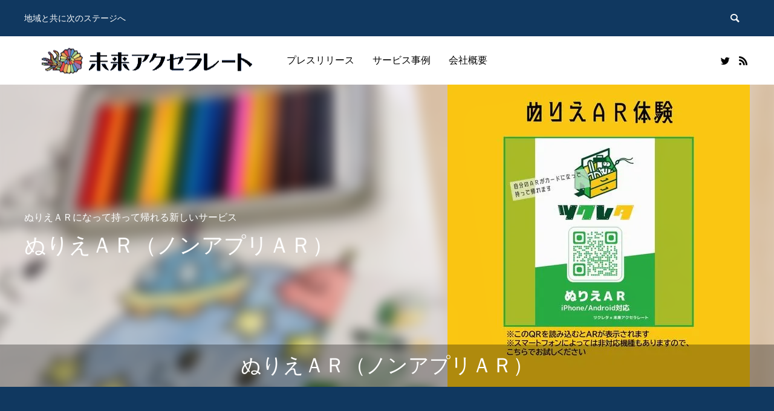

--- FILE ---
content_type: text/html; charset=UTF-8
request_url: https://miraiace.net/product/nonar03/
body_size: 18291
content:
<!DOCTYPE html>
<html class="pc" dir="ltr" lang="ja" prefix="og: https://ogp.me/ns#">
<head>
<meta charset="UTF-8">
<!--[if IE]><meta http-equiv="X-UA-Compatible" content="IE=edge"><![endif]-->
<meta name="viewport" content="width=device-width">
<title>ぬりえＡＲ（ノンアプリＡＲ） - 未来アクセラレート</title>
<meta name="description" content="地域と共に次のステージへ">
<link rel="pingback" href="https://miraiace.net/xmlrpc.php">
<link rel="shortcut icon" href="https://i0.wp.com/miraiace.net/wp-content/uploads/2023/02/logo-wh-mini.jpg?fit=112%2C112&#038;ssl=1">

		<!-- All in One SEO 4.9.3 - aioseo.com -->
	<meta name="robots" content="max-image-preview:large" />
	<link rel="canonical" href="https://miraiace.net/product/nonar03/" />
	<meta name="generator" content="All in One SEO (AIOSEO) 4.9.3" />
		<meta property="og:locale" content="ja_JP" />
		<meta property="og:site_name" content="未来アクセラレート - 地域と共に次のステージへ" />
		<meta property="og:type" content="article" />
		<meta property="og:title" content="ぬりえＡＲ（ノンアプリＡＲ） - 未来アクセラレート" />
		<meta property="og:description" content="ぬりえがＡＲになって持って帰れる新しいサービス！" />
		<meta property="og:url" content="https://miraiace.net/product/nonar03/" />
		<meta property="og:image" content="https://miraiace.net/wp-content/uploads/2023/09/128-128-02.png" />
		<meta property="og:image:secure_url" content="https://miraiace.net/wp-content/uploads/2023/09/128-128-02.png" />
		<meta property="og:image:width" content="128" />
		<meta property="og:image:height" content="128" />
		<meta property="article:published_time" content="2023-09-24T07:27:14+00:00" />
		<meta property="article:modified_time" content="2025-03-16T07:37:21+00:00" />
		<meta name="twitter:card" content="summary" />
		<meta name="twitter:site" content="@miraiaccelerate" />
		<meta name="twitter:title" content="ぬりえＡＲ（ノンアプリＡＲ） - 未来アクセラレート" />
		<meta name="twitter:description" content="ぬりえがＡＲになって持って帰れる新しいサービス！" />
		<meta name="twitter:image" content="https://miraiace.net/wp-content/uploads/2023/09/128-128-02.png" />
		<script type="application/ld+json" class="aioseo-schema">
			{"@context":"https:\/\/schema.org","@graph":[{"@type":"BreadcrumbList","@id":"https:\/\/miraiace.net\/product\/nonar03\/#breadcrumblist","itemListElement":[{"@type":"ListItem","@id":"https:\/\/miraiace.net#listItem","position":1,"name":"\u30db\u30fc\u30e0","item":"https:\/\/miraiace.net","nextItem":{"@type":"ListItem","@id":"https:\/\/miraiace.net\/product\/#listItem","name":"\u5c0e\u5165\u4e8b\u4f8b"}},{"@type":"ListItem","@id":"https:\/\/miraiace.net\/product\/#listItem","position":2,"name":"\u5c0e\u5165\u4e8b\u4f8b","item":"https:\/\/miraiace.net\/product\/","nextItem":{"@type":"ListItem","@id":"https:\/\/miraiace.net\/product_category\/example02\/#listItem","name":"\u30ce\u30f3\u30a2\u30d7\u30ea\uff21\uff32"},"previousItem":{"@type":"ListItem","@id":"https:\/\/miraiace.net#listItem","name":"\u30db\u30fc\u30e0"}},{"@type":"ListItem","@id":"https:\/\/miraiace.net\/product_category\/example02\/#listItem","position":3,"name":"\u30ce\u30f3\u30a2\u30d7\u30ea\uff21\uff32","item":"https:\/\/miraiace.net\/product_category\/example02\/","nextItem":{"@type":"ListItem","@id":"https:\/\/miraiace.net\/product\/nonar03\/#listItem","name":"\u306c\u308a\u3048\uff21\uff32\uff08\u30ce\u30f3\u30a2\u30d7\u30ea\uff21\uff32\uff09"},"previousItem":{"@type":"ListItem","@id":"https:\/\/miraiace.net\/product\/#listItem","name":"\u5c0e\u5165\u4e8b\u4f8b"}},{"@type":"ListItem","@id":"https:\/\/miraiace.net\/product\/nonar03\/#listItem","position":4,"name":"\u306c\u308a\u3048\uff21\uff32\uff08\u30ce\u30f3\u30a2\u30d7\u30ea\uff21\uff32\uff09","previousItem":{"@type":"ListItem","@id":"https:\/\/miraiace.net\/product_category\/example02\/#listItem","name":"\u30ce\u30f3\u30a2\u30d7\u30ea\uff21\uff32"}}]},{"@type":"ItemPage","@id":"https:\/\/miraiace.net\/product\/nonar03\/#itempage","url":"https:\/\/miraiace.net\/product\/nonar03\/","name":"\u306c\u308a\u3048\uff21\uff32\uff08\u30ce\u30f3\u30a2\u30d7\u30ea\uff21\uff32\uff09 - \u672a\u6765\u30a2\u30af\u30bb\u30e9\u30ec\u30fc\u30c8","inLanguage":"ja","isPartOf":{"@id":"https:\/\/miraiace.net\/#website"},"breadcrumb":{"@id":"https:\/\/miraiace.net\/product\/nonar03\/#breadcrumblist"},"image":{"@type":"ImageObject","url":"https:\/\/i0.wp.com\/miraiace.net\/wp-content\/uploads\/2023\/09\/1450-500-03.jpg?fit=1450%2C500&ssl=1","@id":"https:\/\/miraiace.net\/product\/nonar03\/#mainImage","width":1450,"height":500},"primaryImageOfPage":{"@id":"https:\/\/miraiace.net\/product\/nonar03\/#mainImage"},"datePublished":"2023-09-24T16:27:14+09:00","dateModified":"2025-03-16T16:37:21+09:00"},{"@type":"Organization","@id":"https:\/\/miraiace.net\/#organization","name":"\u672a\u6765\u30a2\u30af\u30bb\u30e9\u30ec\u30fc\u30c8","description":"\u5730\u57df\u3068\u5171\u306b\u6b21\u306e\u30b9\u30c6\u30fc\u30b8\u3078","url":"https:\/\/miraiace.net\/","logo":{"@type":"ImageObject","url":"https:\/\/i0.wp.com\/miraiace.net\/wp-content\/uploads\/2023\/02\/logo-wh-mini.jpg?fit=112%2C112&ssl=1","@id":"https:\/\/miraiace.net\/product\/nonar03\/#organizationLogo","width":112,"height":112},"image":{"@id":"https:\/\/miraiace.net\/product\/nonar03\/#organizationLogo"}},{"@type":"WebSite","@id":"https:\/\/miraiace.net\/#website","url":"https:\/\/miraiace.net\/","name":"\u5408\u540c\u4f1a\u793e \u672a\u6765\u30a2\u30af\u30bb\u30e9\u30ec\u30fc\u30c8","description":"\u5730\u57df\u3068\u5171\u306b\u6b21\u306e\u30b9\u30c6\u30fc\u30b8\u3078","inLanguage":"ja","publisher":{"@id":"https:\/\/miraiace.net\/#organization"}}]}
		</script>
		<!-- All in One SEO -->

<link rel='dns-prefetch' href='//webfonts.xserver.jp' />
<link rel='dns-prefetch' href='//stats.wp.com' />
<link rel='preconnect' href='//i0.wp.com' />
<link rel='preconnect' href='//c0.wp.com' />
<link rel="alternate" type="application/rss+xml" title="未来アクセラレート &raquo; フィード" href="https://miraiace.net/feed/" />
<link rel="alternate" type="application/rss+xml" title="未来アクセラレート &raquo; コメントフィード" href="https://miraiace.net/comments/feed/" />
<link rel="alternate" title="oEmbed (JSON)" type="application/json+oembed" href="https://miraiace.net/wp-json/oembed/1.0/embed?url=https%3A%2F%2Fmiraiace.net%2Fproduct%2Fnonar03%2F" />
<link rel="alternate" title="oEmbed (XML)" type="text/xml+oembed" href="https://miraiace.net/wp-json/oembed/1.0/embed?url=https%3A%2F%2Fmiraiace.net%2Fproduct%2Fnonar03%2F&#038;format=xml" />
		<!-- This site uses the Google Analytics by MonsterInsights plugin v9.4.1 - Using Analytics tracking - https://www.monsterinsights.com/ -->
		<!-- Note: MonsterInsights is not currently configured on this site. The site owner needs to authenticate with Google Analytics in the MonsterInsights settings panel. -->
					<!-- No tracking code set -->
				<!-- / Google Analytics by MonsterInsights -->
		<style id='wp-img-auto-sizes-contain-inline-css' type='text/css'>
img:is([sizes=auto i],[sizes^="auto," i]){contain-intrinsic-size:3000px 1500px}
/*# sourceURL=wp-img-auto-sizes-contain-inline-css */
</style>
<link rel='stylesheet' id='jetpack_related-posts-css' href='https://c0.wp.com/p/jetpack/15.4/modules/related-posts/related-posts.css' type='text/css' media='all' />
<link rel='stylesheet' id='style-css' href='https://miraiace.net/wp-content/themes/anthem_tcd083/style.css?ver=1.4.1' type='text/css' media='all' />
<style id='wp-block-library-inline-css' type='text/css'>
:root{--wp-block-synced-color:#7a00df;--wp-block-synced-color--rgb:122,0,223;--wp-bound-block-color:var(--wp-block-synced-color);--wp-editor-canvas-background:#ddd;--wp-admin-theme-color:#007cba;--wp-admin-theme-color--rgb:0,124,186;--wp-admin-theme-color-darker-10:#006ba1;--wp-admin-theme-color-darker-10--rgb:0,107,160.5;--wp-admin-theme-color-darker-20:#005a87;--wp-admin-theme-color-darker-20--rgb:0,90,135;--wp-admin-border-width-focus:2px}@media (min-resolution:192dpi){:root{--wp-admin-border-width-focus:1.5px}}.wp-element-button{cursor:pointer}:root .has-very-light-gray-background-color{background-color:#eee}:root .has-very-dark-gray-background-color{background-color:#313131}:root .has-very-light-gray-color{color:#eee}:root .has-very-dark-gray-color{color:#313131}:root .has-vivid-green-cyan-to-vivid-cyan-blue-gradient-background{background:linear-gradient(135deg,#00d084,#0693e3)}:root .has-purple-crush-gradient-background{background:linear-gradient(135deg,#34e2e4,#4721fb 50%,#ab1dfe)}:root .has-hazy-dawn-gradient-background{background:linear-gradient(135deg,#faaca8,#dad0ec)}:root .has-subdued-olive-gradient-background{background:linear-gradient(135deg,#fafae1,#67a671)}:root .has-atomic-cream-gradient-background{background:linear-gradient(135deg,#fdd79a,#004a59)}:root .has-nightshade-gradient-background{background:linear-gradient(135deg,#330968,#31cdcf)}:root .has-midnight-gradient-background{background:linear-gradient(135deg,#020381,#2874fc)}:root{--wp--preset--font-size--normal:16px;--wp--preset--font-size--huge:42px}.has-regular-font-size{font-size:1em}.has-larger-font-size{font-size:2.625em}.has-normal-font-size{font-size:var(--wp--preset--font-size--normal)}.has-huge-font-size{font-size:var(--wp--preset--font-size--huge)}.has-text-align-center{text-align:center}.has-text-align-left{text-align:left}.has-text-align-right{text-align:right}.has-fit-text{white-space:nowrap!important}#end-resizable-editor-section{display:none}.aligncenter{clear:both}.items-justified-left{justify-content:flex-start}.items-justified-center{justify-content:center}.items-justified-right{justify-content:flex-end}.items-justified-space-between{justify-content:space-between}.screen-reader-text{border:0;clip-path:inset(50%);height:1px;margin:-1px;overflow:hidden;padding:0;position:absolute;width:1px;word-wrap:normal!important}.screen-reader-text:focus{background-color:#ddd;clip-path:none;color:#444;display:block;font-size:1em;height:auto;left:5px;line-height:normal;padding:15px 23px 14px;text-decoration:none;top:5px;width:auto;z-index:100000}html :where(.has-border-color){border-style:solid}html :where([style*=border-top-color]){border-top-style:solid}html :where([style*=border-right-color]){border-right-style:solid}html :where([style*=border-bottom-color]){border-bottom-style:solid}html :where([style*=border-left-color]){border-left-style:solid}html :where([style*=border-width]){border-style:solid}html :where([style*=border-top-width]){border-top-style:solid}html :where([style*=border-right-width]){border-right-style:solid}html :where([style*=border-bottom-width]){border-bottom-style:solid}html :where([style*=border-left-width]){border-left-style:solid}html :where(img[class*=wp-image-]){height:auto;max-width:100%}:where(figure){margin:0 0 1em}html :where(.is-position-sticky){--wp-admin--admin-bar--position-offset:var(--wp-admin--admin-bar--height,0px)}@media screen and (max-width:600px){html :where(.is-position-sticky){--wp-admin--admin-bar--position-offset:0px}}

/*# sourceURL=wp-block-library-inline-css */
</style><style id='global-styles-inline-css' type='text/css'>
:root{--wp--preset--aspect-ratio--square: 1;--wp--preset--aspect-ratio--4-3: 4/3;--wp--preset--aspect-ratio--3-4: 3/4;--wp--preset--aspect-ratio--3-2: 3/2;--wp--preset--aspect-ratio--2-3: 2/3;--wp--preset--aspect-ratio--16-9: 16/9;--wp--preset--aspect-ratio--9-16: 9/16;--wp--preset--color--black: #000000;--wp--preset--color--cyan-bluish-gray: #abb8c3;--wp--preset--color--white: #ffffff;--wp--preset--color--pale-pink: #f78da7;--wp--preset--color--vivid-red: #cf2e2e;--wp--preset--color--luminous-vivid-orange: #ff6900;--wp--preset--color--luminous-vivid-amber: #fcb900;--wp--preset--color--light-green-cyan: #7bdcb5;--wp--preset--color--vivid-green-cyan: #00d084;--wp--preset--color--pale-cyan-blue: #8ed1fc;--wp--preset--color--vivid-cyan-blue: #0693e3;--wp--preset--color--vivid-purple: #9b51e0;--wp--preset--gradient--vivid-cyan-blue-to-vivid-purple: linear-gradient(135deg,rgb(6,147,227) 0%,rgb(155,81,224) 100%);--wp--preset--gradient--light-green-cyan-to-vivid-green-cyan: linear-gradient(135deg,rgb(122,220,180) 0%,rgb(0,208,130) 100%);--wp--preset--gradient--luminous-vivid-amber-to-luminous-vivid-orange: linear-gradient(135deg,rgb(252,185,0) 0%,rgb(255,105,0) 100%);--wp--preset--gradient--luminous-vivid-orange-to-vivid-red: linear-gradient(135deg,rgb(255,105,0) 0%,rgb(207,46,46) 100%);--wp--preset--gradient--very-light-gray-to-cyan-bluish-gray: linear-gradient(135deg,rgb(238,238,238) 0%,rgb(169,184,195) 100%);--wp--preset--gradient--cool-to-warm-spectrum: linear-gradient(135deg,rgb(74,234,220) 0%,rgb(151,120,209) 20%,rgb(207,42,186) 40%,rgb(238,44,130) 60%,rgb(251,105,98) 80%,rgb(254,248,76) 100%);--wp--preset--gradient--blush-light-purple: linear-gradient(135deg,rgb(255,206,236) 0%,rgb(152,150,240) 100%);--wp--preset--gradient--blush-bordeaux: linear-gradient(135deg,rgb(254,205,165) 0%,rgb(254,45,45) 50%,rgb(107,0,62) 100%);--wp--preset--gradient--luminous-dusk: linear-gradient(135deg,rgb(255,203,112) 0%,rgb(199,81,192) 50%,rgb(65,88,208) 100%);--wp--preset--gradient--pale-ocean: linear-gradient(135deg,rgb(255,245,203) 0%,rgb(182,227,212) 50%,rgb(51,167,181) 100%);--wp--preset--gradient--electric-grass: linear-gradient(135deg,rgb(202,248,128) 0%,rgb(113,206,126) 100%);--wp--preset--gradient--midnight: linear-gradient(135deg,rgb(2,3,129) 0%,rgb(40,116,252) 100%);--wp--preset--font-size--small: 13px;--wp--preset--font-size--medium: 20px;--wp--preset--font-size--large: 36px;--wp--preset--font-size--x-large: 42px;--wp--preset--spacing--20: 0.44rem;--wp--preset--spacing--30: 0.67rem;--wp--preset--spacing--40: 1rem;--wp--preset--spacing--50: 1.5rem;--wp--preset--spacing--60: 2.25rem;--wp--preset--spacing--70: 3.38rem;--wp--preset--spacing--80: 5.06rem;--wp--preset--shadow--natural: 6px 6px 9px rgba(0, 0, 0, 0.2);--wp--preset--shadow--deep: 12px 12px 50px rgba(0, 0, 0, 0.4);--wp--preset--shadow--sharp: 6px 6px 0px rgba(0, 0, 0, 0.2);--wp--preset--shadow--outlined: 6px 6px 0px -3px rgb(255, 255, 255), 6px 6px rgb(0, 0, 0);--wp--preset--shadow--crisp: 6px 6px 0px rgb(0, 0, 0);}:where(.is-layout-flex){gap: 0.5em;}:where(.is-layout-grid){gap: 0.5em;}body .is-layout-flex{display: flex;}.is-layout-flex{flex-wrap: wrap;align-items: center;}.is-layout-flex > :is(*, div){margin: 0;}body .is-layout-grid{display: grid;}.is-layout-grid > :is(*, div){margin: 0;}:where(.wp-block-columns.is-layout-flex){gap: 2em;}:where(.wp-block-columns.is-layout-grid){gap: 2em;}:where(.wp-block-post-template.is-layout-flex){gap: 1.25em;}:where(.wp-block-post-template.is-layout-grid){gap: 1.25em;}.has-black-color{color: var(--wp--preset--color--black) !important;}.has-cyan-bluish-gray-color{color: var(--wp--preset--color--cyan-bluish-gray) !important;}.has-white-color{color: var(--wp--preset--color--white) !important;}.has-pale-pink-color{color: var(--wp--preset--color--pale-pink) !important;}.has-vivid-red-color{color: var(--wp--preset--color--vivid-red) !important;}.has-luminous-vivid-orange-color{color: var(--wp--preset--color--luminous-vivid-orange) !important;}.has-luminous-vivid-amber-color{color: var(--wp--preset--color--luminous-vivid-amber) !important;}.has-light-green-cyan-color{color: var(--wp--preset--color--light-green-cyan) !important;}.has-vivid-green-cyan-color{color: var(--wp--preset--color--vivid-green-cyan) !important;}.has-pale-cyan-blue-color{color: var(--wp--preset--color--pale-cyan-blue) !important;}.has-vivid-cyan-blue-color{color: var(--wp--preset--color--vivid-cyan-blue) !important;}.has-vivid-purple-color{color: var(--wp--preset--color--vivid-purple) !important;}.has-black-background-color{background-color: var(--wp--preset--color--black) !important;}.has-cyan-bluish-gray-background-color{background-color: var(--wp--preset--color--cyan-bluish-gray) !important;}.has-white-background-color{background-color: var(--wp--preset--color--white) !important;}.has-pale-pink-background-color{background-color: var(--wp--preset--color--pale-pink) !important;}.has-vivid-red-background-color{background-color: var(--wp--preset--color--vivid-red) !important;}.has-luminous-vivid-orange-background-color{background-color: var(--wp--preset--color--luminous-vivid-orange) !important;}.has-luminous-vivid-amber-background-color{background-color: var(--wp--preset--color--luminous-vivid-amber) !important;}.has-light-green-cyan-background-color{background-color: var(--wp--preset--color--light-green-cyan) !important;}.has-vivid-green-cyan-background-color{background-color: var(--wp--preset--color--vivid-green-cyan) !important;}.has-pale-cyan-blue-background-color{background-color: var(--wp--preset--color--pale-cyan-blue) !important;}.has-vivid-cyan-blue-background-color{background-color: var(--wp--preset--color--vivid-cyan-blue) !important;}.has-vivid-purple-background-color{background-color: var(--wp--preset--color--vivid-purple) !important;}.has-black-border-color{border-color: var(--wp--preset--color--black) !important;}.has-cyan-bluish-gray-border-color{border-color: var(--wp--preset--color--cyan-bluish-gray) !important;}.has-white-border-color{border-color: var(--wp--preset--color--white) !important;}.has-pale-pink-border-color{border-color: var(--wp--preset--color--pale-pink) !important;}.has-vivid-red-border-color{border-color: var(--wp--preset--color--vivid-red) !important;}.has-luminous-vivid-orange-border-color{border-color: var(--wp--preset--color--luminous-vivid-orange) !important;}.has-luminous-vivid-amber-border-color{border-color: var(--wp--preset--color--luminous-vivid-amber) !important;}.has-light-green-cyan-border-color{border-color: var(--wp--preset--color--light-green-cyan) !important;}.has-vivid-green-cyan-border-color{border-color: var(--wp--preset--color--vivid-green-cyan) !important;}.has-pale-cyan-blue-border-color{border-color: var(--wp--preset--color--pale-cyan-blue) !important;}.has-vivid-cyan-blue-border-color{border-color: var(--wp--preset--color--vivid-cyan-blue) !important;}.has-vivid-purple-border-color{border-color: var(--wp--preset--color--vivid-purple) !important;}.has-vivid-cyan-blue-to-vivid-purple-gradient-background{background: var(--wp--preset--gradient--vivid-cyan-blue-to-vivid-purple) !important;}.has-light-green-cyan-to-vivid-green-cyan-gradient-background{background: var(--wp--preset--gradient--light-green-cyan-to-vivid-green-cyan) !important;}.has-luminous-vivid-amber-to-luminous-vivid-orange-gradient-background{background: var(--wp--preset--gradient--luminous-vivid-amber-to-luminous-vivid-orange) !important;}.has-luminous-vivid-orange-to-vivid-red-gradient-background{background: var(--wp--preset--gradient--luminous-vivid-orange-to-vivid-red) !important;}.has-very-light-gray-to-cyan-bluish-gray-gradient-background{background: var(--wp--preset--gradient--very-light-gray-to-cyan-bluish-gray) !important;}.has-cool-to-warm-spectrum-gradient-background{background: var(--wp--preset--gradient--cool-to-warm-spectrum) !important;}.has-blush-light-purple-gradient-background{background: var(--wp--preset--gradient--blush-light-purple) !important;}.has-blush-bordeaux-gradient-background{background: var(--wp--preset--gradient--blush-bordeaux) !important;}.has-luminous-dusk-gradient-background{background: var(--wp--preset--gradient--luminous-dusk) !important;}.has-pale-ocean-gradient-background{background: var(--wp--preset--gradient--pale-ocean) !important;}.has-electric-grass-gradient-background{background: var(--wp--preset--gradient--electric-grass) !important;}.has-midnight-gradient-background{background: var(--wp--preset--gradient--midnight) !important;}.has-small-font-size{font-size: var(--wp--preset--font-size--small) !important;}.has-medium-font-size{font-size: var(--wp--preset--font-size--medium) !important;}.has-large-font-size{font-size: var(--wp--preset--font-size--large) !important;}.has-x-large-font-size{font-size: var(--wp--preset--font-size--x-large) !important;}
/*# sourceURL=global-styles-inline-css */
</style>

<style id='classic-theme-styles-inline-css' type='text/css'>
/*! This file is auto-generated */
.wp-block-button__link{color:#fff;background-color:#32373c;border-radius:9999px;box-shadow:none;text-decoration:none;padding:calc(.667em + 2px) calc(1.333em + 2px);font-size:1.125em}.wp-block-file__button{background:#32373c;color:#fff;text-decoration:none}
/*# sourceURL=/wp-includes/css/classic-themes.min.css */
</style>
<link rel='stylesheet' id='contact-form-7-css' href='https://miraiace.net/wp-content/plugins/contact-form-7/includes/css/styles.css?ver=6.1.4' type='text/css' media='all' />
<script type="text/javascript" id="jetpack_related-posts-js-extra">
/* <![CDATA[ */
var related_posts_js_options = {"post_heading":"h4"};
//# sourceURL=jetpack_related-posts-js-extra
/* ]]> */
</script>
<script type="text/javascript" src="https://c0.wp.com/p/jetpack/15.4/_inc/build/related-posts/related-posts.min.js" id="jetpack_related-posts-js"></script>
<script type="text/javascript" src="https://c0.wp.com/c/6.9/wp-includes/js/jquery/jquery.min.js" id="jquery-core-js"></script>
<script type="text/javascript" src="https://c0.wp.com/c/6.9/wp-includes/js/jquery/jquery-migrate.min.js" id="jquery-migrate-js"></script>
<script type="text/javascript" src="//webfonts.xserver.jp/js/xserverv3.js?fadein=0&amp;ver=2.0.9" id="typesquare_std-js"></script>
<link rel="https://api.w.org/" href="https://miraiace.net/wp-json/" /><link rel='shortlink' href='https://miraiace.net/?p=947' />
	<style>img#wpstats{display:none}</style>
		
<link rel="stylesheet" href="https://miraiace.net/wp-content/themes/anthem_tcd083/css/design-plus.css?ver=1.4.1">
<link rel="stylesheet" href="https://miraiace.net/wp-content/themes/anthem_tcd083/css/sns-botton.css?ver=1.4.1">
<link rel="stylesheet" media="screen and (max-width:1251px)" href="https://miraiace.net/wp-content/themes/anthem_tcd083/css/responsive.css?ver=1.4.1">
<link rel="stylesheet" media="screen and (max-width:1251px)" href="https://miraiace.net/wp-content/themes/anthem_tcd083/css/footer-bar.css?ver=1.4.1">

<script src="https://miraiace.net/wp-content/themes/anthem_tcd083/js/jquery.easing.1.4.js?ver=1.4.1"></script>
<script src="https://miraiace.net/wp-content/themes/anthem_tcd083/js/jscript.js?ver=1.4.1"></script>
<script src="https://miraiace.net/wp-content/themes/anthem_tcd083/js/comment.js?ver=1.4.1"></script>

<link rel="stylesheet" href="https://miraiace.net/wp-content/themes/anthem_tcd083/js/simplebar.css?ver=1.4.1">
<script src="https://miraiace.net/wp-content/themes/anthem_tcd083/js/simplebar.min.js?ver=1.4.1"></script>





<style type="text/css">

body, input, textarea { font-family: Arial, "Hiragino Sans", "ヒラギノ角ゴ ProN", "Hiragino Kaku Gothic ProN", "游ゴシック", YuGothic, "メイリオ", Meiryo, sans-serif; }

.rich_font, .p-vertical { font-family: "Times New Roman" , "游明朝" , "Yu Mincho" , "游明朝体" , "YuMincho" , "ヒラギノ明朝 Pro W3" , "Hiragino Mincho Pro" , "HiraMinProN-W3" , "HGS明朝E" , "ＭＳ Ｐ明朝" , "MS PMincho" , serif; font-weight:500; }

.rich_font_type1 { font-family: Arial, "Hiragino Kaku Gothic ProN", "ヒラギノ角ゴ ProN W3", "メイリオ", Meiryo, sans-serif; }
.rich_font_type2 { font-family: Arial, "Hiragino Sans", "ヒラギノ角ゴ ProN", "Hiragino Kaku Gothic ProN", "游ゴシック", YuGothic, "メイリオ", Meiryo, sans-serif; font-weight:500; }
.rich_font_type3 { font-family: "Times New Roman" , "游明朝" , "Yu Mincho" , "游明朝体" , "YuMincho" , "ヒラギノ明朝 Pro W3" , "Hiragino Mincho Pro" , "HiraMinProN-W3" , "HGS明朝E" , "ＭＳ Ｐ明朝" , "MS PMincho" , serif; font-weight:500; }

.post_content, #next_prev_post { font-family: Arial, "Hiragino Sans", "ヒラギノ角ゴ ProN", "Hiragino Kaku Gothic ProN", "游ゴシック", YuGothic, "メイリオ", Meiryo, sans-serif; }
.widget_headline { font-family: Arial, "Hiragino Sans", "ヒラギノ角ゴ ProN", "Hiragino Kaku Gothic ProN", "游ゴシック", YuGothic, "メイリオ", Meiryo, sans-serif; }

#header_top { color:#ffffff; background:#103860; }
#header_top a, header_search .button label:before { color:#ffffff; }
#header_bottom { color:#000000; background:#ffffff; }
#header_bottom a { color:#000000; }
#header_top a:hover, #header_bottom a:hover, header_search .button label:hover:before { color:#000000; }
#header_search .button label { background:#103860; }
.header_fix #header_bottom, .header_fix_mobile #header_bottom { background:rgba(255,255,255,1); }
.header_fix #header.active #header_bottom, .header_fix_mobile #header.active #header_bottom{ background:rgba(255,255,255,1); }
#global_menu > ul > li > a, body.home #global_menu > ul > li.current-menu-item > a { color:#000000; }
#global_menu > ul > li.active > a, #global_menu > ul > li.active_button > a { color:#000000 !important; }
#global_menu ul ul a { color:#ffffff; background:#000000; }
#global_menu ul ul a:hover { color:#ffffff; background:#053360; }
#menu_button span { background:#000; }
#menu_button:hover span { background:#000000 !important; }
#drawer_menu { background:#000000; }
#mobile_menu a, .mobile #lang_button a { color:#ffffff; background:#000000; border-color:#444444; }
#mobile_menu li li a { color:#ffffff; background:#333333; }
#mobile_menu a:hover, #drawer_menu .close_button:hover, #mobile_menu .child_menu_button:hover { color:#ffffff; background:#444444; }
#mobile_menu li li a:hover { color:#ffffff; }
#lang_button_mobile { background:#000000; }
#lang_button_mobile li { border-color:#444444; }
#lang_button_mobile li a { color:#ffffff; background:#000000; border-color:#444444; }
#lang_button_mobile li a:hover { color:#ffffff; background:#444444; }
#lang_mobile_button:hover:before, #lang_mobile_button.active:before { color:#000000; }
#header_search .input_area input, #footer_search { background:#555555; }
.megamenu_product_category_list { background:#000000; }
.megamenu_product_category_list .title { font-size:16px; }
.megamenu_blog_list { background:#000000; }
.megamenu_blog_list .title { font-size:14px; }
#footer_post_list_wrap { background:#000000; }
#footer_post_list .title_area { background:#222222; }
#footer_post_list .title { color:#ffffff; }
#footer_carousel .headline { color:#ffffff; }
#footer_carousel_inner .title { font-size:18px; }
@media screen and (max-width:750px) {
  #footer_carousel_inner .title { font-size:15px; }
}
#return_top a:before { color:#ffffff; }
#return_top a { background:#053360; }
#return_top a:hover { background:#053360; }
.author_profile a.avatar img, .animate_image img, .animate_background .image, #recipe_archive .blur_image {
  width:100%; height:auto;
  -webkit-transition: transform  0.75s ease;
  transition: transform  0.75s ease;
}
.author_profile a.avatar:hover img, .animate_image:hover img, .animate_background:hover .image, #recipe_archive a:hover .blur_image {
  -webkit-transform: scale(1.2);
  transform: scale(1.2);
}



a { color:#000; }

a:hover, #header_logo a:hover, #global_menu > ul > li.current-menu-item > a, .megamenu_blog_list a:hover .title, #footer a:hover, #footer_social_link li a:hover:before, #bread_crumb a:hover, #bread_crumb li.home a:hover:after, #bread_crumb, #bread_crumb li.last, #next_prev_post a:hover,
.index_post_slider .category a:hover, .index_post_slider .carousel_arrow:hover:before, .single_copy_title_url_btn:hover, #footer_post_list a:hover .title, #footer_carousel_inner a:hover .desc, .support_list .date, .support_list .question:hover, .support_list .question.active,
.widget_tab_post_list_button a.active, .p-dropdown__list li a:hover, .p-dropdown__title:hover, .p-dropdown__title:hover:after, .p-dropdown__title:hover:after, .p-dropdown__list li a:hover, .p-dropdown__list .child_menu_button:hover, .tcdw_search_box_widget .search_area .search_button:hover:before,
#blog_list .title a:hover, #post_title_area .category a:hover, #related_post .category a:hover, #blog_list li a:hover, #index_news a .date, #index_news_slider a:hover .title, .tcd_category_list a:hover, .tcd_category_list .child_menu_button:hover, .styled_post_list1 a:hover .title,
#post_title_area .post_meta a:hover, #single_author_title_area .author_link li a:hover:before, .author_profile a:hover, .author_profile .author_link li a:hover:before, #post_meta_bottom a:hover, .cardlink_title a:hover, .comment a:hover, .comment_form_wrapper a:hover, #searchform .submit_button:hover:before
  { color: #000000; }

.megamenu_product_category_list a:hover .title_area, #comment_tab li.active a, #submit_comment:hover, #cancel_comment_reply a:hover, #wp-calendar #prev a:hover, #wp-calendar #next a:hover, #wp-calendar td a:hover,
#post_pagination p, #post_pagination a:hover, #p_readmore .button:hover, .page_navi a:hover, .page_navi span.current, #post_pagination a:hover,.c-pw__btn:hover, #post_pagination a:hover, #comment_tab li a:hover,
#footer_post_list .category a, .post_slider_widget .slick-dots button:hover::before, .post_slider_widget .slick-dots .slick-active button::before, #header_slider .slick-dots button:hover::before, #header_slider .slick-dots .slick-active button::before,
.cb_product_review .vote_buttons a:hover, .cb_product_review .vote_buttons a.active
  { background-color: #000000; }

.megamenu_product_category_list a:hover .title_area, .megamenu_product_category_list .item:first-of-type a:hover .title_area, .index_post_slider .carousel_arrow:hover, .widget_headline, #comment_textarea textarea:focus, .c-pw__box-input:focus, .page_navi a:hover, .page_navi span.current, #post_pagination p, #post_pagination a:hover,
#header_slider .slick-dots button:hover::before, #header_slider .slick-dots .slick-active button::before, .cb_product_review .vote_buttons a:hover, .cb_product_review .vote_buttons a.active
  { border-color: #000000; }

#footer_post_list .category a:hover { background:rgba(0,0,0,0.7); }

.widget_headline { background:#000000; }
.post_content a, .custom-html-widget a { color:#000000; }
.post_content a:hover, .custom-html-widget a:hover { color:#103860; }
.styled_h2 {
  font-size:26px !important; text-align:left; color:#ffffff; background:#000000;  border-top:0px solid #dddddd;
  border-bottom:0px solid #dddddd;
  border-left:0px solid #dddddd;
  border-right:0px solid #dddddd;
  padding:15px 15px 15px 15px !important;
  margin:0px 0px 30px !important;
}
.styled_h3 {
  font-size:22px !important; text-align:left; color:#000000;   border-top:0px solid #dddddd;
  border-bottom:0px solid #dddddd;
  border-left:2px solid #000000;
  border-right:0px solid #dddddd;
  padding:6px 0px 6px 16px !important;
  margin:0px 0px 30px !important;
}
.styled_h4 {
  font-size:18px !important; text-align:left; color:#000000;   border-top:0px solid #dddddd;
  border-bottom:1px solid #dddddd;
  border-left:0px solid #dddddd;
  border-right:0px solid #dddddd;
  padding:3px 0px 3px 20px !important;
  margin:0px 0px 30px !important;
}
.styled_h5 {
  font-size:14px !important; text-align:left; color:#000000;   border-top:0px solid #dddddd;
  border-bottom:1px solid #dddddd;
  border-left:0px solid #dddddd;
  border-right:0px solid #dddddd;
  padding:3px 0px 3px 24px !important;
  margin:0px 0px 30px !important;
}
.q_custom_button1 {
  color:#ffffff !important;
  border-color:rgba(83,83,83,1);
}
.q_custom_button1.animation_type1 { background:#535353; }
.q_custom_button1:hover, .q_custom_button1:focus {
  color:#ffffff !important;
  border-color:rgba(125,125,125,1);
}
.q_custom_button1.animation_type1:hover { background:#7d7d7d; }
.q_custom_button1:before { background:#7d7d7d; }
.q_custom_button2 {
  color:#ffffff !important;
  border-color:rgba(83,83,83,1);
}
.q_custom_button2.animation_type1 { background:#535353; }
.q_custom_button2:hover, .q_custom_button2:focus {
  color:#ffffff !important;
  border-color:rgba(125,125,125,1);
}
.q_custom_button2.animation_type1:hover { background:#7d7d7d; }
.q_custom_button2:before { background:#7d7d7d; }
.q_custom_button3 {
  color:#ffffff !important;
  border-color:rgba(83,83,83,1);
}
.q_custom_button3.animation_type1 { background:#535353; }
.q_custom_button3:hover, .q_custom_button3:focus {
  color:#ffffff !important;
  border-color:rgba(125,125,125,1);
}
.q_custom_button3.animation_type1:hover { background:#7d7d7d; }
.q_custom_button3:before { background:#7d7d7d; }
.speech_balloon_left1 .speach_balloon_text { background-color: #ffdfdf; border-color: #ffdfdf; color: #000000 }
.speech_balloon_left1 .speach_balloon_text::before { border-right-color: #ffdfdf }
.speech_balloon_left1 .speach_balloon_text::after { border-right-color: #ffdfdf }
.speech_balloon_left2 .speach_balloon_text { background-color: #ffffff; border-color: #ff5353; color: #000000 }
.speech_balloon_left2 .speach_balloon_text::before { border-right-color: #ff5353 }
.speech_balloon_left2 .speach_balloon_text::after { border-right-color: #ffffff }
.speech_balloon_right1 .speach_balloon_text { background-color: #ccf4ff; border-color: #ccf4ff; color: #000000 }
.speech_balloon_right1 .speach_balloon_text::before { border-left-color: #ccf4ff }
.speech_balloon_right1 .speach_balloon_text::after { border-left-color: #ccf4ff }
.speech_balloon_right2 .speach_balloon_text { background-color: #ffffff; border-color: #0789b5; color: #000000 }
.speech_balloon_right2 .speach_balloon_text::before { border-left-color: #0789b5 }
.speech_balloon_right2 .speach_balloon_text::after { border-left-color: #ffffff }
.qt_google_map .pb_googlemap_custom-overlay-inner { background:#000000; color:#ffffff; }
.qt_google_map .pb_googlemap_custom-overlay-inner::after { border-color:#000000 transparent transparent transparent; }
</style>

<style id="current-page-style" type="text/css">
#page_header .bg_image { filter:blur(10px); margin:-20px; width:calc(100% + 40px); height:calc(100% + 40px); }
#page_header .catch  { font-size:36px; color:#ffffff; }
#page_header .sub_title  { font-size:16px; color:#ffffff; }
#page_header .title  { font-size:34px; color:#ffffff; }
#page_header .title_area { background:rgba(0,0,0,0.3); }
#page_header .link_button { color:#ffffff; border-color:rgba(255,255,255,0.5); }
#page_header .link_button:before { background:#208a96; }
#page_header .link_button.button_animation_type1:hover { color:#ffffff; background:#208a96; border-color:rgba(32,138,150,0.5); }
#page_header .link_button.button_animation_type2:hover { color:#ffffff; background:none; border-color:rgba(32,138,150,0.5); }
#page_header .link_button.button_animation_type3:hover { color:#ffffff; background:none; border-color:rgba(32,138,150,0.5); }
#header_category_button_wrap { background:#103860; }
#header_category_button a { font-size:16px; color:#ffffff; }
#header_category_button .slide_item { background:#053360; }
.content_header .catch { font-size:36px; }
.content_header .desc { font-size:16px; }
.product_content .top_headline { font-size:36px; }
.product_content .top_sub_title { font-size:16px; }
#product_side_content { background:#f4f4f4; }
#product_side_content .top_area .category { color:#000000; background:#ffffff; border-color:#000000; }
#product_side_content .top_area .category:hover { color:#ffffff; background:#208a96; border-color:#208a96; }
#product_side_content .top_area .catch { font-size:18px; }
#product_side_content .desc { font-size:14px; }
#product_side_content .bottom_area .price_label { font-size:14px; }
#product_side_content .bottom_area .price { font-size:18px; }
#related_product .headline { font-size:26px; }
#related_product .product_list .title { font-size:22px; }
#related_product .product_list .desc { font-size:16px; }
@media screen and (max-width:1251px) {
  #page_header .title  { font-size:24px; }
  #header_category_button a { font-size:14px; }
}
@media screen and (max-width:750px) {
  #page_header .catch  { font-size:24px; }
  #page_header .sub_title  { font-size:14px; }
  .content_header .catch { font-size:24px; }
  .content_header .desc { font-size:14px; }
  .product_content .top_headline { font-size:24px; }
  .product_content .top_sub_title { font-size:14px; }
  #product_side_content .top_area .catch { font-size:15px; }
  #product_side_content .desc { font-size:12px; }
  #product_side_content .bottom_area .price_label { font-size:12px; }
  #product_side_content .bottom_area .price { font-size:15px; }
  #related_product .headline { font-size:20px; }
  #related_product .product_list .title { font-size:18px; }
  #related_product .product_list .desc { font-size:14px; }
}
.cb_featured_list.num0 .top_headline { font-size:26px; }
.cb_featured_list.num0 .top_sub_title { font-size:12px; }
.cb_featured_list.num0 .item .desc { font-size:14px; }
@media screen and (max-width:750px) {
  .cb_featured_list.num0 .top_headline { font-size:20px; }
  .cb_featured_list.num0 .top_sub_title { font-size:11px; }
  .cb_featured_list.num0 .item .desc { font-size:12px; }
}
#site_wrap { display:none; }
#site_loader_overlay {
  background:#ffffff;
  opacity: 1;
  position: fixed;
  top: 0px;
  left: 0px;
  width: 100%;
  height: 100%;
  width: 100vw;
  height: 100vh;
  z-index: 99999;
}
#site_loader_overlay.slide_up {
 top:-100vh; opacity:0;
 -webkit-transition: transition: top 1.0s cubic-bezier(0.83, 0, 0.17, 1) 0.4s, opacity 0s cubic-bezier(0.83, 0, 0.17, 1) 1.5s; transition: top 1.0s cubic-bezier(0.83, 0, 0.17, 1) 0.4s, opacity 0s cubic-bezier(0.83, 0, 0.17, 1) 1.5s;
}
#site_loader_overlay.slide_down {
 top:100vh; opacity:0;
 -webkit-transition: transition: top 1.0s cubic-bezier(0.83, 0, 0.17, 1) 0.4s, opacity 0s cubic-bezier(0.83, 0, 0.17, 1) 1.5s; transition: top 1.0s cubic-bezier(0.83, 0, 0.17, 1) 0.4s, opacity 0s cubic-bezier(0.83, 0, 0.17, 1) 1.5s;
}
#site_loader_overlay.slide_left {
 left:-100vw; opactiy:0;
 -webkit-transition: transition: left 1.0s cubic-bezier(0.83, 0, 0.17, 1) 0.4s, opacity 0s cubic-bezier(0.83, 0, 0.17, 1) 1.5s; transition: left 1.0s cubic-bezier(0.83, 0, 0.17, 1) 0.4s, opacity 0s cubic-bezier(0.83, 0, 0.17, 1) 1.5s;
}
#site_loader_overlay.slide_right {
 left:100vw; opactiy:0;
 -webkit-transition: transition: left 1.0s cubic-bezier(0.83, 0, 0.17, 1) 0.4s, opacity 0s cubic-bezier(0.83, 0, 0.17, 1) 1.5s; transition: left 1.0s cubic-bezier(0.83, 0, 0.17, 1) 0.4s, opacity 0s cubic-bezier(0.83, 0, 0.17, 1) 1.5s;
}
#site_loader_animation {
  width: 48px;
  height: 48px;
  font-size: 10px;
  text-indent: -9999em;
  position: absolute;
  top: 0;
  left: 0;
	right: 0;
	bottom: 0;
	margin: auto;
  border: 3px solid rgba(0,0,0,0.2);
  border-top-color: #000000;
  border-radius: 50%;
  -webkit-animation: loading-circle 1.1s infinite linear;
  animation: loading-circle 1.1s infinite linear;
}
@-webkit-keyframes loading-circle {
  0% { -webkit-transform: rotate(0deg); transform: rotate(0deg); }
  100% { -webkit-transform: rotate(360deg); transform: rotate(360deg); }
}
@media only screen and (max-width: 767px) {
	#site_loader_animation { width: 30px; height: 30px; }
}
@keyframes loading-circle {
  0% { -webkit-transform: rotate(0deg); transform: rotate(0deg); }
  100% { -webkit-transform: rotate(360deg); transform: rotate(360deg); }
}
#site_loader_overlay.active #site_loader_animation {
  opacity:0;
  -webkit-transition: all 1.0s cubic-bezier(0.22, 1, 0.36, 1) 0s; transition: all 1.0s cubic-bezier(0.22, 1, 0.36, 1) 0s;
}
</style>

<script type="text/javascript">
jQuery(document).ready(function($){

  $('.megamenu_blog_slider').slick({
    infinite: true,
    dots: false,
    arrows: false,
    slidesToShow: 4,
    slidesToScroll: 1,
    swipeToSlide: true,
    touchThreshold: 20,
    adaptiveHeight: false,
    pauseOnHover: true,
    autoplay: false,
    fade: false,
    easing: 'easeOutExpo',
    speed: 700,
    autoplaySpeed: 5000
  });
  $('.megamenu_blog_list .prev_item').on('click', function() {
    $(this).closest('.megamenu_blog_list').find('.megamenu_blog_slider').slick('slickPrev');
  });
  $('.megamenu_blog_list .next_item').on('click', function() {
    $(this).closest('.megamenu_blog_list').find('.megamenu_blog_slider').slick('slickNext');
  });

});
</script>
<script type="text/javascript">
jQuery(document).ready(function($){

  var currentItem = $("#header_category_button li.active");
  if (currentItem.length) {
    $("#header_category_button .slide_item").css({
      "width": currentItem.width(),
      "left": currentItem.position().left
    });
  }
  $("#header_category_button li").hover(
    function(){
      $("#header_category_button .slide_item").addClass('animate');
      $("#header_category_button .slide_item").css({
        "width": $(this).width(),
        "left": $(this).position().left
      });
    },
    function(){
            currentItem = $("#header_category_button li.active");
            $("#header_category_button .slide_item").css({
        "width": currentItem.width(),
        "left": currentItem.position().left
      });
    }
  );

  // perfect scroll fix
  if( $('#header_category_button_wrap').length ) {
    if( ! $(body).hasClass('mobile_device') ) {
      new SimpleBar($('#header_category_button_wrap')[0]);
    }

    $(window).on('resize',function(ev){
      currentItem = $("#header_category_button li.active");
      $("#header_category_button .slide_item").css({
        "width": currentItem.width(),
        "left": currentItem.position().left
      });
    });
  }

  var animate_flag = true;

    var side_content = $('#product_side_content');
  var side_content_height = side_content.innerHeight();
  var side_content_top = side_content.offset().top;
  var main_col = $('#main_col');
  $(window).on('scroll load pageshow', function(i) {
    var main_col_height = main_col.height();
    var main_col_top = main_col.offset().top;
    $('body').removeClass('use_header_fix use_mobile_header_fix');
    var scTop = $(this).scrollTop() + 90;
    if ( scTop > side_content_top) {
      side_content.addClass('active');
    } else {
      side_content.removeClass('active');
    }
    if ( scTop > main_col_height + main_col_top - side_content_height) {
      side_content.addClass('active_off');
    } else {
      side_content.removeClass('active_off');
    }
  });
  
    $(window).on('scroll load pageshow', function(i) {

    if( $('#header_category_button_wrap').length ) {

      
      var scTop = $(this).scrollTop();
      var scBottom = scTop + $(this).height();
      if( $("html").hasClass('mobile') ){
        var content_top = $('.content_link_target_top').offset().top - 50;
      } else {
        var content_top = $('.content_link_target_top').offset().top - 60;
      }
      if ( content_top < scTop ) {
        $('body').addClass('fixed_content_link');
      } else {
        $('body').removeClass('fixed_content_link');
      }
      $('.content_link_target').each( function(i) {
        if( $("html").hasClass('mobile') ){
          var content_top_position = $(this).offset().top - 50;
        } else {
          var content_top_position = $(this).offset().top - 60;
        }
        if(animate_flag == true) {
          if ( content_top_position < scTop ) {
            var content_id = '#' + $(this).attr('id');
            $("#header_category_button li a").each(function(){
              var link_id = $(this).attr('href');
              if(link_id == content_id) {
                $("#header_category_button li").removeClass('active');
                $(this).parent().addClass('active');
                currentItem = $(this).parent();
                $("#header_category_button .slide_item").addClass('animate');
                $("#header_category_button .slide_item").css({
                  "width": currentItem.width(),
                  "left": currentItem.position().left
                });
              }
            });
          };
        };
      });

      
      
      // スクロールエフェクト
      $("#header_category_button a").off('click');
      $('#header_category_button a[href^="#"]').on('click',function() {
        $('#header_category_button li').addClass('moving');
        animate_flag = false;
        $('#header_category_button li').removeClass('active');
        $(this).parent().addClass('active');
        var myHref= $(this).attr("href");
        if($(myHref).length){
          if( $("html").hasClass('mobile') ){
            if( $("body").hasClass('hide_header') ){
              var myPos = $(myHref).offset().top;
            } else {
              var myPos = $(myHref).offset().top - 48;
            }
          } else {
            if( $("body").hasClass('hide_header') ){
              var myPos = $(myHref).offset().top;
            } else {
              var myPos = $(myHref).offset().top - 58;
            }
          }
          $("html,body").animate({scrollTop : myPos}, 1000, 'easeOutExpo', function(){
            animate_flag = true;
            $('#header_category_button li').removeClass('moving');
          });
          return false;
        } else {
          animate_flag = true;
          $('#header_category_button li').removeClass('moving');
        }
      });

      
    } // end if has content link

        $('.inview').each( function(i) {
      var thisPos = $(this).offset().top + 100;
      if ( thisPos < scBottom ) {
        $(this).addClass('animate');
        $(".animate_item",this).each(function(i){
          $(this).delay(i * 500).queue(function(next) {
            $(this).addClass('animate');
            next();
          });
        });
      }
    });
    
  });
  
  
  
});
</script>
<script type="text/javascript">
jQuery(document).ready(function($){

  $('#footer_carousel_inner').slick({
    infinite: true,
    dots: false,
    arrows: false,
    slidesToShow: 4,
    slidesToScroll: 1,
    swipeToSlide: true,
    touchThreshold: 20,
    adaptiveHeight: false,
    pauseOnHover: true,
    autoplay: true,
    fade: false,
    easing: 'easeOutExpo',
    speed: 700,
    autoplaySpeed: 5000,
    responsive: [
      {
        breakpoint: 1200,
        settings: { slidesToShow: 3 }
      },
      {
        breakpoint: 950,
        settings: { slidesToShow: 2 }
      },
      {
        breakpoint: 650,
        settings: { slidesToShow: 1 }
      }
    ]
  });
  $('#footer_carousel .prev_item').on('click', function() {
    $('#footer_carousel_inner').slick('slickPrev');
  });
  $('#footer_carousel .next_item').on('click', function() {
    $('#footer_carousel_inner').slick('slickNext');
  });

});
</script>
<script type="text/javascript">
jQuery(document).ready(function($){

  if( $('.post_slider').length ){
    $('.post_slider').slick({
      infinite: true,
      dots: true,
      arrows: false,
      slidesToShow: 1,
      slidesToScroll: 1,
      adaptiveHeight: false,
      pauseOnHover: false,
      autoplay: true,
      fade: false,
      easing: 'easeOutExpo',
      speed: 700,
      autoplaySpeed: 7000
    });
  }

});
</script>

<!-- Google tag (gtag.js) -->
<script async src="https://www.googletagmanager.com/gtag/js?id=AW-16459593517"></script>
<script>
  window.dataLayer = window.dataLayer || [];
  function gtag(){dataLayer.push(arguments);}
  gtag('js', new Date());

  gtag('config', 'AW-16459593517');
</script>
<!-- Event snippet for 申し込み conversion page -->
<script>
  gtag('event', 'conversion', {'send_to': 'AW-16459593517/9Gp1CLWigJYZEK3uxag9'});
</script>
<link rel="icon" href="https://i0.wp.com/miraiace.net/wp-content/uploads/2022/10/cropped-logo.jpg?fit=32%2C32&#038;ssl=1" sizes="32x32" />
<link rel="icon" href="https://i0.wp.com/miraiace.net/wp-content/uploads/2022/10/cropped-logo.jpg?fit=192%2C192&#038;ssl=1" sizes="192x192" />
<link rel="apple-touch-icon" href="https://i0.wp.com/miraiace.net/wp-content/uploads/2022/10/cropped-logo.jpg?fit=180%2C180&#038;ssl=1" />
<meta name="msapplication-TileImage" content="https://i0.wp.com/miraiace.net/wp-content/uploads/2022/10/cropped-logo.jpg?fit=270%2C270&#038;ssl=1" />
<link rel='stylesheet' id='slick-style-css' href='https://miraiace.net/wp-content/themes/anthem_tcd083/js/slick.css?ver=1.0.0' type='text/css' media='all' />
</head>
<body id="body" class="wp-singular product-template-default single single-product postid-947 wp-theme-anthem_tcd083 use_fixed_content_link layout_type1">



<div id="container">

 
 
 <header id="header">

  <div id="header_top">
   <div id="header_top_inner">
        <h2 id="site_description"><span>地域と共に次のステージへ</span></h2>
            <div id="header_search">
     <form role="search" method="get" id="header_searchform" action="https://miraiace.net">
      <div class="input_area"><input type="text" value="" id="header_search_input" name="s" autocomplete="off"></div>
      <div class="button"><label for="header_search_button"></label><input type="submit" id="header_search_button" value=""></div>
     </form>
    </div>
           </div><!-- END #header_top_inner -->
  </div><!-- END #header_top -->

  <div id="header_bottom">
   <div id="header_bottom_inner">
    <div id="header_logo">
     <h2 class="logo">
 <a href="https://miraiace.net/" title="未来アクセラレート">
    <img class="pc_logo_image" src="https://i0.wp.com/miraiace.net/wp-content/uploads/2023/01/HPhead01.png?fit=412%2C75&amp;ssl=1?1768369243" alt="未来アクセラレート" title="未来アクセラレート" width="412" height="75" />
      <img class="mobile_logo_image " src="https://i0.wp.com/miraiace.net/wp-content/uploads/2023/01/HPhead02.png?fit=390%2C50&amp;ssl=1?1768369243" alt="未来アクセラレート" title="未来アクセラレート" width="390" height="50" />
   </a>
</h2>

    </div>
            <a id="menu_button" href="#"><span></span><span></span><span></span></a>
    <nav id="global_menu">
     <ul id="menu-%e3%82%b5%e3%83%b3%e3%83%97%e3%83%ab%e3%83%a1%e3%83%8b%e3%83%a5%e3%83%bc" class="menu"><li id="menu-item-29" class="menu-item menu-item-type-custom menu-item-object-custom menu-item-has-children menu-item-29 "><a href="#" class="megamenu_button" data-megamenu="js-megamenu29">プレスリリース</a>
<ul class="sub-menu">
	<li id="menu-item-701" class="menu-item menu-item-type-taxonomy menu-item-object-category menu-item-701 "><a href="https://miraiace.net/category/category1/">プレスリリース</a></li>
	<li id="menu-item-702" class="menu-item menu-item-type-taxonomy menu-item-object-category menu-item-702 "><a href="https://miraiace.net/category/category4/">事業提携</a></li>
	<li id="menu-item-700" class="menu-item menu-item-type-taxonomy menu-item-object-category menu-item-700 "><a href="https://miraiace.net/category/category5/">イベント出展</a></li>
	<li id="menu-item-703" class="menu-item menu-item-type-taxonomy menu-item-object-category menu-item-703 "><a href="https://miraiace.net/category/category3/">技術公開</a></li>
	<li id="menu-item-704" class="menu-item menu-item-type-taxonomy menu-item-object-category menu-item-704 "><a href="https://miraiace.net/category/category2/">新サービス</a></li>
</ul>
</li>
<li id="menu-item-36" class="menu-item menu-item-type-custom menu-item-object-custom menu-item-has-children menu-item-36 "><a href="#" class="megamenu_button" data-megamenu="js-megamenu36">サービス事例</a>
<ul class="sub-menu">
	<li id="menu-item-738" class="menu-item menu-item-type-taxonomy menu-item-object-product_category menu-item-738 "><a href="https://miraiace.net/product_category/example01/">メタバース</a></li>
	<li id="menu-item-749" class="menu-item menu-item-type-taxonomy menu-item-object-product_category current-product-ancestor current-menu-parent current-product-parent menu-item-749 "><a href="https://miraiace.net/product_category/example02/">ノンアプリＡＲ</a></li>
	<li id="menu-item-746" class="menu-item menu-item-type-taxonomy menu-item-object-product_category menu-item-746 "><a href="https://miraiace.net/product_category/example03/">ICTコンサルティング</a></li>
	<li id="menu-item-748" class="menu-item menu-item-type-taxonomy menu-item-object-product_category menu-item-748 "><a href="https://miraiace.net/product_category/example04/">まちづくり</a></li>
	<li id="menu-item-750" class="menu-item menu-item-type-taxonomy menu-item-object-product_category menu-item-750 "><a href="https://miraiace.net/product_category/example05/">謎解きエンタメ</a></li>
	<li id="menu-item-747" class="menu-item menu-item-type-taxonomy menu-item-object-product_category menu-item-747 "><a href="https://miraiace.net/product_category/example06/">web3.0マーケティング</a></li>
</ul>
</li>
<li id="menu-item-35" class="menu-item menu-item-type-custom menu-item-object-custom menu-item-35 "><a href="https://miraiace.net/news/company/">会社概要</a></li>
</ul>    </nav>
            <ul id="header_sns" class="header_sns clearfix">
          <li class="twitter"><a href="https://twitter.com/" rel="nofollow" target="_blank" title="Twitter"><span>Twitter</span></a></li>                         <li class="rss"><a href="https://miraiace.net/feed/" rel="nofollow" target="_blank" title="RSS"><span>RSS</span></a></li>    </ul>
       </div><!-- END #header_bottom_inner -->
  </div><!-- END #header_bottom -->

  <div class="megamenu_blog_list" id="js-megamenu29">
 <div class="megamenu_blog_list_inner clearfix">
  <ul class="menu_area">
      <li class="active"><a class="cat_id2" href="https://miraiace.net/category/category1/">プレスリリース</a></li>
      <li><a class="cat_id5" href="https://miraiace.net/category/category4/">事業提携</a></li>
      <li><a class="cat_id12" href="https://miraiace.net/category/category5/">イベント出展</a></li>
      <li><a class="cat_id4" href="https://miraiace.net/category/category3/">技術公開</a></li>
      <li><a class="cat_id3" href="https://miraiace.net/category/category2/">新サービス</a></li>
     </ul>
  <div class="post_list_area">
      <div class="post_list clearfix cat_id2">
        <div class="item">
     <a class="clearfix animate_background" href="https://miraiace.net/2025/03/10/story/">
      <div class="image_wrap">
       <div class="image" style="background:url(https://i0.wp.com/miraiace.net/wp-content/uploads/2025/03/700-440-03-1.jpg?resize=700%2C440&amp;ssl=1) no-repeat center center; background-size:cover;"></div>
      </div>
      <div class="title_area">
       <h4 class="title"><span>新感覚の環境ミステリー「1つのボールペンから始まる物語」発売開始</span></h4>
       <p class="date"><time class="entry-date updated" datetime="2025-03-16T16:12:25+09:00">2025.03.10</time></p>
      </div>
     </a>
    </div>
        <div class="item">
     <a class="clearfix animate_background" href="https://miraiace.net/2024/12/01/margine/">
      <div class="image_wrap">
       <div class="image" style="background:url(https://i0.wp.com/miraiace.net/wp-content/uploads/2024/12/700-440-02.jpg?resize=700%2C440&amp;ssl=1) no-repeat center center; background-size:cover;"></div>
      </div>
      <div class="title_area">
       <h4 class="title"><span>新感覚環境ミステリー「MARGINE」レーベルが公式サイトをオープン！</span></h4>
       <p class="date"><time class="entry-date updated" datetime="2025-03-16T16:09:01+09:00">2024.12.01</time></p>
      </div>
     </a>
    </div>
        <div class="item">
     <a class="clearfix animate_background" href="https://miraiace.net/2023/11/25/security-action/">
      <div class="image_wrap">
       <div class="image" style="background:url(https://i0.wp.com/miraiace.net/wp-content/uploads/2023/11/700-440-1.jpg?resize=700%2C440&amp;ssl=1) no-repeat center center; background-size:cover;"></div>
      </div>
      <div class="title_area">
       <h4 class="title"><span>SECURITY ACTION２つ星の宣言</span></h4>
       <p class="date"><time class="entry-date updated" datetime="2023-11-30T10:47:56+09:00">2023.11.25</time></p>
      </div>
     </a>
    </div>
        <div class="item">
     <a class="clearfix animate_background" href="https://miraiace.net/2023/07/03/news03/">
      <div class="image_wrap">
       <div class="image" style="background:url(https://i0.wp.com/miraiace.net/wp-content/uploads/2023/07/%E3%82%A2%E3%82%A4%E3%82%AD%E3%83%A3%E3%83%83%E3%83%8102.jpg?resize=700%2C440&amp;ssl=1) no-repeat center center; background-size:cover;"></div>
      </div>
      <div class="title_area">
       <h4 class="title"><span>メタバース総研様にプレスリリースを掲載頂きました</span></h4>
       <p class="date"><time class="entry-date updated" datetime="2023-07-04T09:44:13+09:00">2023.07.03</time></p>
      </div>
     </a>
    </div>
       </div>
         <div class="post_list clearfix cat_id5">
        <div class="item">
     <a class="clearfix animate_background" href="https://miraiace.net/2023/06/08/news02/">
      <div class="image_wrap">
       <div class="image" style="background:url(https://i0.wp.com/miraiace.net/wp-content/uploads/2023/06/ai02.jpg?resize=700%2C440&amp;ssl=1) no-repeat center center; background-size:cover;"></div>
      </div>
      <div class="title_area">
       <h4 class="title"><span>【日本初】RobiZy、 THK、 未来アクセラレートが、ロボット専用メタバース展示場「REAMoR」とリアル展示場の関西ロボットワールド間でメタバース上のアバターとリアルのロボットの融合を実施</span></h4>
       <p class="date"><time class="entry-date updated" datetime="2023-06-10T20:32:51+09:00">2023.06.08</time></p>
      </div>
     </a>
    </div>
        <div class="item">
     <a class="clearfix animate_background" href="https://miraiace.net/2023/06/08/news01/">
      <div class="image_wrap">
       <div class="image" style="background:url(https://i0.wp.com/miraiace.net/wp-content/uploads/2023/06/ai01.jpg?resize=700%2C440&amp;ssl=1) no-repeat center center; background-size:cover;"></div>
      </div>
      <div class="title_area">
       <h4 class="title"><span>特定非営利活動法人ロボットビジネス支援機構「RobiZy」が手掛けるロボット専用メタバース展示場「REAMoR」への出展者を募集開始</span></h4>
       <p class="date"><time class="entry-date updated" datetime="2023-06-10T19:54:13+09:00">2023.06.08</time></p>
      </div>
     </a>
    </div>
        <div class="item">
     <a class="clearfix animate_background" href="https://miraiace.net/2023/03/03/hexa%e8%ac%8e%e8%a7%a3%e3%81%8d%e3%83%a1%e3%82%bf%e3%83%90%e3%83%bc%e3%82%b9%e3%82%92%e9%96%8b%e5%82%ac%ef%bc%81/">
      <div class="image_wrap">
       <div class="image" style="background:url(https://i0.wp.com/miraiace.net/wp-content/uploads/2023/02/%E3%82%B9%E3%83%A9%E3%82%A4%E3%83%893.jpg?resize=752%2C468&amp;ssl=1) no-repeat center center; background-size:cover;"></div>
      </div>
      <div class="title_area">
       <h4 class="title"><span>HEXA謎解きメタバースを開催！</span></h4>
       <p class="date"><time class="entry-date updated" datetime="2023-06-10T20:43:39+09:00">2023.03.03</time></p>
      </div>
     </a>
    </div>
        <div class="item">
     <a class="clearfix animate_background" href="https://miraiace.net/2023/02/26/event01/">
      <div class="image_wrap">
       <div class="image" style="background:url(https://i0.wp.com/miraiace.net/wp-content/uploads/2023/02/IMG_6389-scaled.jpg?resize=752%2C468&amp;ssl=1) no-repeat center center; background-size:cover;"></div>
      </div>
      <div class="title_area">
       <h4 class="title"><span>宮崎電子機器様「おかげ様で40周年 宮崎DXフェア 」に出展しました！</span></h4>
       <p class="date"><time class="entry-date updated" datetime="2023-06-10T20:44:10+09:00">2023.02.26</time></p>
      </div>
     </a>
    </div>
       </div>
         <div class="post_list clearfix cat_id12">
        <div class="item">
     <a class="clearfix animate_background" href="https://miraiace.net/2023/08/27/news04/">
      <div class="image_wrap">
       <div class="image" style="background:url(https://i0.wp.com/miraiace.net/wp-content/uploads/2023/09/770-440-09.jpg?resize=770%2C440&amp;ssl=1) no-repeat center center; background-size:cover;"></div>
      </div>
      <div class="title_area">
       <h4 class="title"><span>推しツレサービス(ノンアプリＡＲ)</span></h4>
       <p class="date"><time class="entry-date updated" datetime="2023-11-30T10:36:34+09:00">2023.08.27</time></p>
      </div>
     </a>
    </div>
        <div class="item">
     <a class="clearfix animate_background" href="https://miraiace.net/2023/06/08/news02/">
      <div class="image_wrap">
       <div class="image" style="background:url(https://i0.wp.com/miraiace.net/wp-content/uploads/2023/06/ai02.jpg?resize=700%2C440&amp;ssl=1) no-repeat center center; background-size:cover;"></div>
      </div>
      <div class="title_area">
       <h4 class="title"><span>【日本初】RobiZy、 THK、 未来アクセラレートが、ロボット専用メタバース展示場「REAMoR」とリアル展示場の関西ロボットワールド間でメタバース上のアバターとリアルのロボットの融合を実施</span></h4>
       <p class="date"><time class="entry-date updated" datetime="2023-06-10T20:32:51+09:00">2023.06.08</time></p>
      </div>
     </a>
    </div>
        <div class="item">
     <a class="clearfix animate_background" href="https://miraiace.net/2023/03/03/hexa%e8%ac%8e%e8%a7%a3%e3%81%8d%e3%83%a1%e3%82%bf%e3%83%90%e3%83%bc%e3%82%b9%e3%82%92%e9%96%8b%e5%82%ac%ef%bc%81/">
      <div class="image_wrap">
       <div class="image" style="background:url(https://i0.wp.com/miraiace.net/wp-content/uploads/2023/02/%E3%82%B9%E3%83%A9%E3%82%A4%E3%83%893.jpg?resize=752%2C468&amp;ssl=1) no-repeat center center; background-size:cover;"></div>
      </div>
      <div class="title_area">
       <h4 class="title"><span>HEXA謎解きメタバースを開催！</span></h4>
       <p class="date"><time class="entry-date updated" datetime="2023-06-10T20:43:39+09:00">2023.03.03</time></p>
      </div>
     </a>
    </div>
        <div class="item">
     <a class="clearfix animate_background" href="https://miraiace.net/2023/02/26/event01/">
      <div class="image_wrap">
       <div class="image" style="background:url(https://i0.wp.com/miraiace.net/wp-content/uploads/2023/02/IMG_6389-scaled.jpg?resize=752%2C468&amp;ssl=1) no-repeat center center; background-size:cover;"></div>
      </div>
      <div class="title_area">
       <h4 class="title"><span>宮崎電子機器様「おかげ様で40周年 宮崎DXフェア 」に出展しました！</span></h4>
       <p class="date"><time class="entry-date updated" datetime="2023-06-10T20:44:10+09:00">2023.02.26</time></p>
      </div>
     </a>
    </div>
       </div>
         <div class="post_list clearfix cat_id4">
        <div class="item">
     <a class="clearfix animate_background" href="https://miraiace.net/2023/06/08/news02/">
      <div class="image_wrap">
       <div class="image" style="background:url(https://i0.wp.com/miraiace.net/wp-content/uploads/2023/06/ai02.jpg?resize=700%2C440&amp;ssl=1) no-repeat center center; background-size:cover;"></div>
      </div>
      <div class="title_area">
       <h4 class="title"><span>【日本初】RobiZy、 THK、 未来アクセラレートが、ロボット専用メタバース展示場「REAMoR」とリアル展示場の関西ロボットワールド間でメタバース上のアバターとリアルのロボットの融合を実施</span></h4>
       <p class="date"><time class="entry-date updated" datetime="2023-06-10T20:32:51+09:00">2023.06.08</time></p>
      </div>
     </a>
    </div>
        <div class="item">
     <a class="clearfix animate_background" href="https://miraiace.net/2023/05/08/web3ma/">
      <div class="image_wrap">
       <div class="image" style="background:url(https://i0.wp.com/miraiace.net/wp-content/uploads/2023/05/01.jpg?resize=752%2C440&amp;ssl=1) no-repeat center center; background-size:cover;"></div>
      </div>
      <div class="title_area">
       <h4 class="title"><span>Web3.0 Marketing様にプレスリリースを掲載頂きました。</span></h4>
       <p class="date"><time class="entry-date updated" datetime="2023-07-03T17:55:10+09:00">2023.05.08</time></p>
      </div>
     </a>
    </div>
        <div class="item">
     <a class="clearfix animate_background" href="https://miraiace.net/2023/02/12/%e6%b5%b7%e4%b8%8a%e9%83%bd%e5%b8%82%e3%83%a1%e3%83%ab%e3%83%93%e3%83%ac%e3%82%a4%e3%82%92%e3%82%aa%e3%83%bc%e3%83%97%e3%83%b3/">
      <div class="image_wrap">
       <div class="image" style="background:url(https://i0.wp.com/miraiace.net/wp-content/uploads/2023/02/%E3%82%A2%E3%82%A4%E3%82%AD%E3%83%A3%E3%83%83%E3%83%81.jpg?resize=752%2C468&amp;ssl=1) no-repeat center center; background-size:cover;"></div>
      </div>
      <div class="title_area">
       <h4 class="title"><span>海上都市メルビレイをオープン</span></h4>
       <p class="date"><time class="entry-date updated" datetime="2023-06-10T20:44:29+09:00">2023.02.12</time></p>
      </div>
     </a>
    </div>
        <div class="item">
     <a class="clearfix animate_background" href="https://miraiace.net/2023/01/30/tokushi%ef%bd%8dadx/">
      <div class="image_wrap">
       <div class="image" style="background:url(https://i0.wp.com/miraiace.net/wp-content/uploads/2023/01/tokusima.jpg?resize=752%2C468&amp;ssl=1) no-repeat center center; background-size:cover;"></div>
      </div>
      <div class="title_area">
       <h4 class="title"><span>とくしまDXフォーラム 「AR×EC こはくの天使」がソフトバンク賞を受賞</span></h4>
       <p class="date"><time class="entry-date updated" datetime="2023-06-10T20:44:49+09:00">2023.01.30</time></p>
      </div>
     </a>
    </div>
       </div>
         <div class="post_list clearfix cat_id3">
        <div class="item">
     <a class="clearfix animate_background" href="https://miraiace.net/2023/06/08/news01/">
      <div class="image_wrap">
       <div class="image" style="background:url(https://i0.wp.com/miraiace.net/wp-content/uploads/2023/06/ai01.jpg?resize=700%2C440&amp;ssl=1) no-repeat center center; background-size:cover;"></div>
      </div>
      <div class="title_area">
       <h4 class="title"><span>特定非営利活動法人ロボットビジネス支援機構「RobiZy」が手掛けるロボット専用メタバース展示場「REAMoR」への出展者を募集開始</span></h4>
       <p class="date"><time class="entry-date updated" datetime="2023-06-10T19:54:13+09:00">2023.06.08</time></p>
      </div>
     </a>
    </div>
        <div class="item">
     <a class="clearfix animate_background" href="https://miraiace.net/2023/03/03/hexa%e8%ac%8e%e8%a7%a3%e3%81%8d%e3%83%a1%e3%82%bf%e3%83%90%e3%83%bc%e3%82%b9%e3%82%92%e9%96%8b%e5%82%ac%ef%bc%81/">
      <div class="image_wrap">
       <div class="image" style="background:url(https://i0.wp.com/miraiace.net/wp-content/uploads/2023/02/%E3%82%B9%E3%83%A9%E3%82%A4%E3%83%893.jpg?resize=752%2C468&amp;ssl=1) no-repeat center center; background-size:cover;"></div>
      </div>
      <div class="title_area">
       <h4 class="title"><span>HEXA謎解きメタバースを開催！</span></h4>
       <p class="date"><time class="entry-date updated" datetime="2023-06-10T20:43:39+09:00">2023.03.03</time></p>
      </div>
     </a>
    </div>
        <div class="item">
     <a class="clearfix animate_background" href="https://miraiace.net/2023/02/12/%e6%b5%b7%e4%b8%8a%e9%83%bd%e5%b8%82%e3%83%a1%e3%83%ab%e3%83%93%e3%83%ac%e3%82%a4%e3%82%92%e3%82%aa%e3%83%bc%e3%83%97%e3%83%b3/">
      <div class="image_wrap">
       <div class="image" style="background:url(https://i0.wp.com/miraiace.net/wp-content/uploads/2023/02/%E3%82%A2%E3%82%A4%E3%82%AD%E3%83%A3%E3%83%83%E3%83%81.jpg?resize=752%2C468&amp;ssl=1) no-repeat center center; background-size:cover;"></div>
      </div>
      <div class="title_area">
       <h4 class="title"><span>海上都市メルビレイをオープン</span></h4>
       <p class="date"><time class="entry-date updated" datetime="2023-06-10T20:44:29+09:00">2023.02.12</time></p>
      </div>
     </a>
    </div>
        <div class="item">
     <a class="clearfix animate_background" href="https://miraiace.net/2022/10/04/sample-post2/">
      <div class="image_wrap">
       <div class="image" style="background:url(https://i0.wp.com/miraiace.net/wp-content/uploads/2022/10/%E9%BB%92%E9%96%80%E8%8C%B6%E5%B1%8B%E6%A7%98%E5%A4%96%E8%A6%B3%E3%83%91%E3%83%BC%E3%82%B901.jpg?resize=752%2C468&amp;ssl=1) no-repeat center center; background-size:cover;"></div>
      </div>
      <div class="title_area">
       <h4 class="title"><span>重要伝建地区に位置する「黒門茶屋」の店舗をＮＦＴ化</span></h4>
       <p class="date"><time class="entry-date updated" datetime="2023-06-10T20:45:20+09:00">2022.10.04</time></p>
      </div>
     </a>
    </div>
       </div>
        </div><!-- END post_list_area -->
 </div>
</div>
<div class="megamenu_product_category_list" id="js-megamenu36">
 <div class="megamenu_product_category_list_inner clearfix">

  <div class="category_list clearfix">
      <article class="item">
    <a data-anchor="#product_cat_17" class="clearfix animate_background" href="https://miraiace.net/product/#product_cat_17">
     <div class="image_wrap">
      <div class="image" style="background:url(https://i0.wp.com/miraiace.net/wp-content/uploads/2023/06/top07-a.jpg?fit=172%2C180&amp;ssl=1) no-repeat center center; background-size:cover;"></div>
     </div>
     <div class="title_area">
      <h4 class="title">メタバース<span class="sub_title">Metaverse</span></h4>
     </div>
    </a>
   </article>
      <article class="item">
    <a data-anchor="#product_cat_18" class="clearfix animate_background" href="https://miraiace.net/product/#product_cat_18">
     <div class="image_wrap">
      <div class="image" style="background:url(https://i0.wp.com/miraiace.net/wp-content/uploads/2023/06/top02-a.jpg?fit=172%2C180&amp;ssl=1) no-repeat center center; background-size:cover;"></div>
     </div>
     <div class="title_area">
      <h4 class="title">ノンアプリＡＲ<span class="sub_title">Non Apli AR</span></h4>
     </div>
    </a>
   </article>
      <article class="item">
    <a data-anchor="#product_cat_19" class="clearfix animate_background" href="https://miraiace.net/product/#product_cat_19">
     <div class="image_wrap">
      <div class="image" style="background:url(https://i0.wp.com/miraiace.net/wp-content/uploads/2023/06/top03-a.jpg?fit=172%2C180&amp;ssl=1) no-repeat center center; background-size:cover;"></div>
     </div>
     <div class="title_area">
      <h4 class="title">ICTコンサルティング<span class="sub_title">ICT consulting</span></h4>
     </div>
    </a>
   </article>
      <article class="item">
    <a data-anchor="#product_cat_20" class="clearfix animate_background" href="https://miraiace.net/product/#product_cat_20">
     <div class="image_wrap">
      <div class="image" style="background:url(https://i0.wp.com/miraiace.net/wp-content/uploads/2023/06/top05-a.jpg?fit=172%2C180&amp;ssl=1) no-repeat center center; background-size:cover;"></div>
     </div>
     <div class="title_area">
      <h4 class="title">まちづくり<span class="sub_title">local change</span></h4>
     </div>
    </a>
   </article>
      <article class="item">
    <a data-anchor="#product_cat_21" class="clearfix animate_background" href="https://miraiace.net/product/#product_cat_21">
     <div class="image_wrap">
      <div class="image" style="background:url(https://i0.wp.com/miraiace.net/wp-content/uploads/2023/06/top04-a.jpg?fit=172%2C180&amp;ssl=1) no-repeat center center; background-size:cover;"></div>
     </div>
     <div class="title_area">
      <h4 class="title">謎解きエンタメ<span class="sub_title">Nazotoki</span></h4>
     </div>
    </a>
   </article>
      <article class="item">
    <a data-anchor="#product_cat_22" class="clearfix animate_background" href="https://miraiace.net/product/#product_cat_22">
     <div class="image_wrap">
      <div class="image" style="background:url(https://i0.wp.com/miraiace.net/wp-content/uploads/2023/06/top06-a.jpg?fit=172%2C180&amp;ssl=1) no-repeat center center; background-size:cover;"></div>
     </div>
     <div class="title_area">
      <h4 class="title">web3.0マーケティング<span class="sub_title">web3.0 Marketing</span></h4>
     </div>
    </a>
   </article>
     </div>

 </div>
</div>

 </header>

 
 <div id="page_header_wrap">
 <div id="page_header" class="image_layout_type3 image_layout2_type2 image_layout_mobile_type2 text_layout_type1 animation_type4 ">
  <div id="page_header_inner">
   <div class="caption">
        <p class="sub_title animate_item"><span>ぬりえＡＲになって持って帰れる新しいサービス</span></p>
            <h2 class="catch  animate_item rich_font_type3">ぬりえＡＲ（ノンアプリＡＲ）</h2>
           </div>
      <div class="layer_image animate_item">
    <img class="pc" src="https://i0.wp.com/miraiace.net/wp-content/uploads/2023/09/500-500-03.jpg?fit=500%2C500&amp;ssl=1" alt="" title="">
    <img class="mobile" src="https://i0.wp.com/miraiace.net/wp-content/uploads/2023/09/500-500-03.jpg?fit=500%2C500&amp;ssl=1" alt="" title="">   </div>
     </div>
  <div class="title_area animate_item">
   <div class="title_area_inner">
    <h1 class="title rich_font_type3">ぬりえＡＲ（ノンアプリＡＲ）</h1>
       </div>
  </div>
      <div class="bg_image" style="background:url(https://i0.wp.com/miraiace.net/wp-content/uploads/2023/09/1450-500-03.jpg?resize=1450%2C500&amp;ssl=1) no-repeat center top; background-size:cover;"></div>
   </div>
  <div id="header_category_button_wrap" data-width="1200">
  <div id="header_category_button" class="type2">
   <ol>
           </ol>
   <div class="slide_item"></div>
  </div>
 </div>
 </div><!-- END #page_header_wrap -->


<div id="product_single" class="clearfix content_link_target_top">

 
  <div class="content_header">
    <h3 class="catch inview rich_font_type3">ぬりえＡＲ（ノンアプリＡＲ）</h3>
      <p class="desc inview">ぬりえＡＲになって持って帰れる新しいサービスです。</p>
   </div>

 <div id="main_contents" class="clearfix">

  <div id="main_col">

      <img class="content_image inview" src="https://i0.wp.com/miraiace.net/wp-content/uploads/2023/09/800-500-03.jpg?fit=800%2C500&amp;ssl=1" alt="" title="">
   
      <div class="product_content cb_featured_list clearfix content_link_target  num0" id="product_content0">

    
        <div class="item_list inview layout_type1">
          <div class="item clearfix">
            <div class="image">
       <img src="https://i0.wp.com/miraiace.net/wp-content/uploads/2023/09/128-128-03.png?fit=128%2C128&amp;ssl=1" alt="" title="" width="128" height="128">
      </div>
            <div class="content">
              <p class="desc"><span>ぬりえ提供イラストレーター：てけほし★TK4C　https://twitter.com/T163386463<br />
古生物のアート【いきものミュージアム】シリーズを展開。第３回化石マーケットなどでぬりえを提供するなど子ども向け古生物として人気。<br />
当、未来アクセラレートのロゴ制作者。</span></p>
             </div>
     </div>
          <div class="item clearfix">
            <div class="image">
       <img src="https://i0.wp.com/miraiace.net/wp-content/uploads/2023/09/128-128.png?fit=128%2C128&amp;ssl=1" alt="" title="" width="128" height="128">
      </div>
            <div class="content">
              <p class="desc"><span>ぬりえ提供イラストレーター：あーこー　https://twitter.com/a_cok_a<br />
色も見た目も自由に生きる！そんなスライムを頭に乗せた『Slime on the head』をメインに展開。ＮＦＴやココナラなど幅広く活動する。</span></p>
             </div>
     </div>
          <div class="item clearfix">
            <div class="image">
       <img src="https://i0.wp.com/miraiace.net/wp-content/uploads/2023/09/128-128-02.png?fit=128%2C128&amp;ssl=1" alt="" title="" width="128" height="128">
      </div>
            <div class="content">
              <p class="desc"><span>ぬりえ提供イラストレーター：と～こ　https://twitter.com/tokotokotoko31<br />
地球の自然と平和を守る「地球を守り隊」シリーズを展開。２Ｄ以外でも３Ｄ作品を扱える。世界で活躍するプロジェクトPCWの運営も担う。</span></p>
             </div>
     </div>
         </div><!-- END .item_list -->
    
   </div><!-- END .cb_featured_list -->

   
   
   </div><!-- END #main_col -->

   <div id="side_col">
  <div id="product_side_content">
  <div class="top_area">
      <a class="category" href="https://miraiace.net/product/#product_cat_18">ノンアプリＡＲ</a>
         <h3 class="catch rich_font">ぬりえＡＲ（ノンアプリＡＲ）</h3>
     </div>
    <div class="middle_area">
   <p class="desc">ぬりえがＡＲになるという新しいサービス。<br />
塗った絵がその場でＡＲコンテンツになります。その塗った絵が持って帰れるという新しいサービス。<br />
できたＡＲはカードとして持って帰れます。アプリ依存ではないので、誰かにプレゼントしたり、何年経っても閲覧できます。</p>
  </div>
    <div class="bottom_area">
               <p class="desc">ノンアプリＡＲのデバイスシームレスという仕組みが活かされており、ユーザーはアプリをダウンロードすることなくＡＲを体験可能。Andoroid/iOSを選ばず体験可能。</p>
     </div>
 </div>
</div>
 </div><!-- END #main_contents -->


  <div id="related_product" style="background:#f4f4f4">
  <h3 class="headline rich_font_type2">導入事例</h3>
    <div class="product_list clearfix">
      <article class="item">
    <a class="animate_background" href="https://miraiace.net/product/nonar01/">
          <div class="image_wrap">
      <div class="image" style="background:url(https://i0.wp.com/miraiace.net/wp-content/uploads/2023/09/1450-500-01.jpg?resize=800%2C500&amp;ssl=1) no-repeat center center; background-size:cover;"></div>
     </div>
          <h3 class="title rich_font_type2" style="background:#103860;"><span>推しツレサービス(ノンアプリＡＲ)</span></h3>
     <div class="desc_area">
            <p class="desc"><span>ARで撮った写真の場所へ、あらゆる境界を超える新時代のボーダーレスアーティスト✾Nanao✾が本当に歌いに行っちゃう企画に技術提供させて頂きました。</span></p>
           </div>
    </a>
   </article>
      <article class="item">
    <a class="animate_background" href="https://miraiace.net/product/nonar02/">
          <div class="image_wrap">
      <div class="image" style="background:url(https://i0.wp.com/miraiace.net/wp-content/uploads/2023/09/1450-500-02.jpg?resize=800%2C500&amp;ssl=1) no-repeat center center; background-size:cover;"></div>
     </div>
          <h3 class="title rich_font_type2" style="background:#103860;"><span>FOREST HILLS nasu × クリプトン教授（ノンアプリＡＲ）</span></h3>
     <div class="desc_area">
            <p class="desc"><span>ホテルの室内だけで体験できるＡＲコンテンツを提供！</span></p>
           </div>
    </a>
   </article>
     </div><!-- END .product_list -->
   </div><!-- END #related_product -->
 
</div><!-- END #product_single -->


  <footer id="footer">

    <div id="footer_carousel_wrap" >
   <div id="footer_carousel">
    <h3 class="headline rich_font">特集記事</h3>
    <div id="footer_carousel_inner">
          <article class="item">
      <a href="https://miraiace.net/product/story/">
       <p class="icon" style="background:#103860;"><span>環境ミステリー</span></p>       <img class="image" src="https://i0.wp.com/miraiace.net/wp-content/uploads/2025/03/470-290-04.jpg?resize=470%2C290&amp;ssl=1" alt="" title="">
       <div class="title_area">
        <h4 class="title rich_font_type2"><span>環境ミステリー「１つのボールペンから始まる物語」</span></h4>
                <p class="desc"><span>地域創生の一環と環境保護の両面から課題解決を促す商品、「１つのボールペンから始まる物語」をリリースしました。</span></p>
               </div>
      </a>
     </article>
          <article class="item">
      <a href="https://miraiace.net/product/nonar01/">
       <p class="icon" style="background:#103860;"><span>推しを連れていくサービス</span></p>       <img class="image" src="https://i0.wp.com/miraiace.net/wp-content/uploads/2023/09/470-290-01.jpg?resize=470%2C290&amp;ssl=1" alt="" title="">
       <div class="title_area">
        <h4 class="title rich_font_type2"><span>推しツレサービス(ノンアプリＡＲ)</span></h4>
                <p class="desc"><span>ARで撮った写真の場所へ、あらゆる境界を超える新時代のボーダーレスアーティスト✾Nanao✾が本当に歌いに行っちゃう企画に技術提供させて頂きました。</span></p>
               </div>
      </a>
     </article>
         </div><!-- END #footer_carousel_inner -->
        <div class="carousel_arrow next_item"></div>
    <div class="carousel_arrow prev_item"></div>
       </div><!-- END #footer_carousel -->
      <div class="overlay" style="background:rgba(0,0,0,0.3);"></div>
   
        </div><!-- END #footer_carousel_wrap -->
  
    <div id="footer_post_list_wrap">
   <div id="footer_post_list" class="clearfix">
        <article class="item">
          <p class="category cat_id_2"><a href="https://miraiace.net/category/category1/">プレスリリース</a></p>
          <a class="animate_background clearfix" href="https://miraiace.net/2025/03/10/story/">
      <div class="image_wrap">
       <div class="image" style="background:url(https://i0.wp.com/miraiace.net/wp-content/uploads/2025/03/700-440-03-1.jpg?resize=250%2C250&amp;ssl=1) no-repeat center center; background-size:cover;"></div>
      </div>
      <div class="title_area">
       <h3 class="title"><span>新感覚の環境ミステリー「1つのボールペンから始まる物語」発売開始</span></h3>
      </div>
     </a>
    </article>
        <article class="item">
          <p class="category cat_id_2"><a href="https://miraiace.net/category/category1/">プレスリリース</a></p>
          <a class="animate_background clearfix" href="https://miraiace.net/2024/12/01/margine/">
      <div class="image_wrap">
       <div class="image" style="background:url(https://i0.wp.com/miraiace.net/wp-content/uploads/2024/12/700-440-02.jpg?resize=250%2C250&amp;ssl=1) no-repeat center center; background-size:cover;"></div>
      </div>
      <div class="title_area">
       <h3 class="title"><span>新感覚環境ミステリー「MARGINE」レーベルが公式サイトをオープン！</span></h3>
      </div>
     </a>
    </article>
        <article class="item">
          <p class="category cat_id_2"><a href="https://miraiace.net/category/category1/">プレスリリース</a></p>
          <a class="animate_background clearfix" href="https://miraiace.net/2023/11/25/security-action/">
      <div class="image_wrap">
       <div class="image" style="background:url(https://i0.wp.com/miraiace.net/wp-content/uploads/2023/11/700-440-1.jpg?resize=250%2C250&amp;ssl=1) no-repeat center center; background-size:cover;"></div>
      </div>
      <div class="title_area">
       <h3 class="title"><span>SECURITY ACTION２つ星の宣言</span></h3>
      </div>
     </a>
    </article>
       </div><!-- END #footer_post_list -->
  </div><!-- END #footer_post_list_wrap -->
  
  <div id="footer_bottom">

            <div id="footer_menu" class="footer_menu">
     <ul id="menu-%e3%82%b5%e3%83%b3%e3%83%97%e3%83%ab%e3%83%a1%e3%83%8b%e3%83%a5%e3%83%bc-1" class="menu"><li class="menu-item menu-item-type-custom menu-item-object-custom menu-item-29 "><a href="#">プレスリリース</a></li>
<li class="menu-item menu-item-type-custom menu-item-object-custom menu-item-36 "><a href="#">サービス事例</a></li>
<li class="menu-item menu-item-type-custom menu-item-object-custom menu-item-35 "><a href="https://miraiace.net/news/company/">会社概要</a></li>
</ul>    </div>
    
        <ul id="footer_sns" class="clearfix">
          <li class="twitter"><a href="https://twitter.com/" rel="nofollow" target="_blank" title="Twitter"><span>Twitter</span></a></li>                         <li class="rss"><a href="https://miraiace.net/feed/" rel="nofollow" target="_blank" title="RSS"><span>RSS</span></a></li>    </ul>
    
  </div><!-- END #footer_bottom -->

  <p id="copyright" style="background:#000000; color:#ffffff;">Copyright ©未来アクセラレート 2021</p>

 </footer>

 
 <div id="return_top">
  <a href="#body"><span>TOP</span></a>
 </div>

 
</div><!-- #container -->

<div id="drawer_menu">
 <nav>
  <ul id="mobile_menu" class="menu"><li class="menu-item menu-item-type-custom menu-item-object-custom menu-item-has-children menu-item-29 "><a href="#" class="megamenu_button" data-megamenu="js-megamenu29">プレスリリース</a>
<ul class="sub-menu">
	<li class="menu-item menu-item-type-taxonomy menu-item-object-category menu-item-701 "><a href="https://miraiace.net/category/category1/">プレスリリース</a></li>
	<li class="menu-item menu-item-type-taxonomy menu-item-object-category menu-item-702 "><a href="https://miraiace.net/category/category4/">事業提携</a></li>
	<li class="menu-item menu-item-type-taxonomy menu-item-object-category menu-item-700 "><a href="https://miraiace.net/category/category5/">イベント出展</a></li>
	<li class="menu-item menu-item-type-taxonomy menu-item-object-category menu-item-703 "><a href="https://miraiace.net/category/category3/">技術公開</a></li>
	<li class="menu-item menu-item-type-taxonomy menu-item-object-category menu-item-704 "><a href="https://miraiace.net/category/category2/">新サービス</a></li>
</ul>
</li>
<li class="menu-item menu-item-type-custom menu-item-object-custom menu-item-has-children menu-item-36 "><a href="#" class="megamenu_button" data-megamenu="js-megamenu36">サービス事例</a>
<ul class="sub-menu">
	<li class="menu-item menu-item-type-taxonomy menu-item-object-product_category menu-item-738 "><a href="https://miraiace.net/product_category/example01/">メタバース</a></li>
	<li class="menu-item menu-item-type-taxonomy menu-item-object-product_category current-product-ancestor current-menu-parent current-product-parent menu-item-749 "><a href="https://miraiace.net/product_category/example02/">ノンアプリＡＲ</a></li>
	<li class="menu-item menu-item-type-taxonomy menu-item-object-product_category menu-item-746 "><a href="https://miraiace.net/product_category/example03/">ICTコンサルティング</a></li>
	<li class="menu-item menu-item-type-taxonomy menu-item-object-product_category menu-item-748 "><a href="https://miraiace.net/product_category/example04/">まちづくり</a></li>
	<li class="menu-item menu-item-type-taxonomy menu-item-object-product_category menu-item-750 "><a href="https://miraiace.net/product_category/example05/">謎解きエンタメ</a></li>
	<li class="menu-item menu-item-type-taxonomy menu-item-object-product_category menu-item-747 "><a href="https://miraiace.net/product_category/example06/">web3.0マーケティング</a></li>
</ul>
</li>
<li class="menu-item menu-item-type-custom menu-item-object-custom menu-item-35 "><a href="https://miraiace.net/news/company/">会社概要</a></li>
</ul> </nav>
  <div id="footer_search">
  <form role="search" method="get" id="footer_searchform" action="https://miraiace.net">
   <div class="input_area"><input type="text" value="" id="footer_search_input" name="s" autocomplete="off"></div>
   <div class="button"><label for="footer_search_button"></label><input type="submit" id="footer_search_button" value=""></div>
  </form>
 </div>
  <div id="mobile_banner">
   </div><!-- END #footer_mobile_banner -->
</div>

<script>


jQuery(document).ready(function($){

    $('#page_header_wrap .animate_item:not(:hidden)').each(function(i){
      $(this).delay(i *500).queue(function(next) {
        $(this).addClass('animate');
        next();
      });
  });
  
});
</script>


<script type="speculationrules">
{"prefetch":[{"source":"document","where":{"and":[{"href_matches":"/*"},{"not":{"href_matches":["/wp-*.php","/wp-admin/*","/wp-content/uploads/*","/wp-content/*","/wp-content/plugins/*","/wp-content/themes/anthem_tcd083/*","/*\\?(.+)"]}},{"not":{"selector_matches":"a[rel~=\"nofollow\"]"}},{"not":{"selector_matches":".no-prefetch, .no-prefetch a"}}]},"eagerness":"conservative"}]}
</script>
<script type="text/javascript" src="https://c0.wp.com/c/6.9/wp-includes/js/comment-reply.min.js" id="comment-reply-js" async="async" data-wp-strategy="async" fetchpriority="low"></script>
<script type="text/javascript" src="https://c0.wp.com/c/6.9/wp-includes/js/dist/hooks.min.js" id="wp-hooks-js"></script>
<script type="text/javascript" src="https://c0.wp.com/c/6.9/wp-includes/js/dist/i18n.min.js" id="wp-i18n-js"></script>
<script type="text/javascript" id="wp-i18n-js-after">
/* <![CDATA[ */
wp.i18n.setLocaleData( { 'text direction\u0004ltr': [ 'ltr' ] } );
//# sourceURL=wp-i18n-js-after
/* ]]> */
</script>
<script type="text/javascript" src="https://miraiace.net/wp-content/plugins/contact-form-7/includes/swv/js/index.js?ver=6.1.4" id="swv-js"></script>
<script type="text/javascript" id="contact-form-7-js-translations">
/* <![CDATA[ */
( function( domain, translations ) {
	var localeData = translations.locale_data[ domain ] || translations.locale_data.messages;
	localeData[""].domain = domain;
	wp.i18n.setLocaleData( localeData, domain );
} )( "contact-form-7", {"translation-revision-date":"2025-11-30 08:12:23+0000","generator":"GlotPress\/4.0.3","domain":"messages","locale_data":{"messages":{"":{"domain":"messages","plural-forms":"nplurals=1; plural=0;","lang":"ja_JP"},"This contact form is placed in the wrong place.":["\u3053\u306e\u30b3\u30f3\u30bf\u30af\u30c8\u30d5\u30a9\u30fc\u30e0\u306f\u9593\u9055\u3063\u305f\u4f4d\u7f6e\u306b\u7f6e\u304b\u308c\u3066\u3044\u307e\u3059\u3002"],"Error:":["\u30a8\u30e9\u30fc:"]}},"comment":{"reference":"includes\/js\/index.js"}} );
//# sourceURL=contact-form-7-js-translations
/* ]]> */
</script>
<script type="text/javascript" id="contact-form-7-js-before">
/* <![CDATA[ */
var wpcf7 = {
    "api": {
        "root": "https:\/\/miraiace.net\/wp-json\/",
        "namespace": "contact-form-7\/v1"
    }
};
//# sourceURL=contact-form-7-js-before
/* ]]> */
</script>
<script type="text/javascript" src="https://miraiace.net/wp-content/plugins/contact-form-7/includes/js/index.js?ver=6.1.4" id="contact-form-7-js"></script>
<script type="text/javascript" id="jetpack-stats-js-before">
/* <![CDATA[ */
_stq = window._stq || [];
_stq.push([ "view", {"v":"ext","blog":"212365867","post":"947","tz":"9","srv":"miraiace.net","j":"1:15.4"} ]);
_stq.push([ "clickTrackerInit", "212365867", "947" ]);
//# sourceURL=jetpack-stats-js-before
/* ]]> */
</script>
<script type="text/javascript" src="https://stats.wp.com/e-202603.js" id="jetpack-stats-js" defer="defer" data-wp-strategy="defer"></script>
<script type="text/javascript" src="https://miraiace.net/wp-content/themes/anthem_tcd083/js/slick.min.js?ver=1.0.0" id="slick-script-js"></script>
</body>
</html>